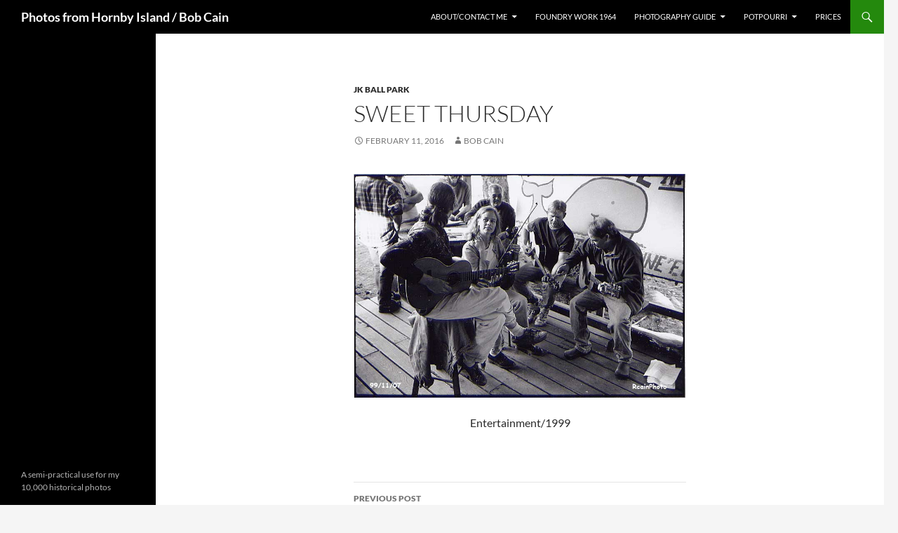

--- FILE ---
content_type: text/html; charset=utf-8
request_url: https://www.google.com/recaptcha/api2/aframe
body_size: 269
content:
<!DOCTYPE HTML><html><head><meta http-equiv="content-type" content="text/html; charset=UTF-8"></head><body><script nonce="fNqWW9B6z-tCoH48zVVHuw">/** Anti-fraud and anti-abuse applications only. See google.com/recaptcha */ try{var clients={'sodar':'https://pagead2.googlesyndication.com/pagead/sodar?'};window.addEventListener("message",function(a){try{if(a.source===window.parent){var b=JSON.parse(a.data);var c=clients[b['id']];if(c){var d=document.createElement('img');d.src=c+b['params']+'&rc='+(localStorage.getItem("rc::a")?sessionStorage.getItem("rc::b"):"");window.document.body.appendChild(d);sessionStorage.setItem("rc::e",parseInt(sessionStorage.getItem("rc::e")||0)+1);localStorage.setItem("rc::h",'1769109557270');}}}catch(b){}});window.parent.postMessage("_grecaptcha_ready", "*");}catch(b){}</script></body></html>